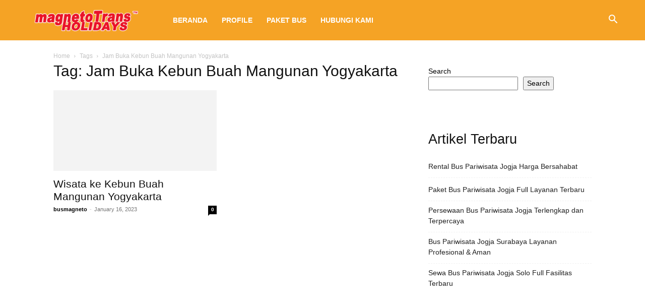

--- FILE ---
content_type: text/html; charset=UTF-8
request_url: https://www.busjogja.id/tag/jam-buka-kebun-buah-mangunan-yogyakarta/
body_size: 15052
content:
<!doctype html >
<!--[if IE 8]><html class="ie8" lang="en"> <![endif]-->
<!--[if IE 9]><html class="ie9" lang="en"> <![endif]-->
<!--[if gt IE 8]><!--><html lang="en-US"> <!--<![endif]--><head><script data-no-optimize="1">var litespeed_docref=sessionStorage.getItem("litespeed_docref");litespeed_docref&&(Object.defineProperty(document,"referrer",{get:function(){return litespeed_docref}}),sessionStorage.removeItem("litespeed_docref"));</script> <title>Jam Buka Kebun Buah Mangunan Yogyakarta Archives - Sewa Bus Jogja</title><meta charset="UTF-8" /><meta name="viewport" content="width=device-width, initial-scale=1.0"><link rel="pingback" href="https://www.busjogja.id/xmlrpc.php" /><meta name='robots' content='index, follow, max-image-preview:large, max-snippet:-1, max-video-preview:-1' /><link rel="icon" type="image/png" href="https://www.busjogja.id/wp-content/uploads/2022/12/magneto-bus-jogja-icon.png"><link rel="canonical" href="https://www.busjogja.id/tag/jam-buka-kebun-buah-mangunan-yogyakarta/" /><meta property="og:locale" content="en_US" /><meta property="og:type" content="article" /><meta property="og:title" content="Jam Buka Kebun Buah Mangunan Yogyakarta Archives - Sewa Bus Jogja" /><meta property="og:url" content="https://www.busjogja.id/tag/jam-buka-kebun-buah-mangunan-yogyakarta/" /><meta property="og:site_name" content="Sewa Bus Jogja" /><meta name="twitter:card" content="summary_large_image" /> <script type="application/ld+json" class="yoast-schema-graph">{"@context":"https://schema.org","@graph":[{"@type":"CollectionPage","@id":"https://www.busjogja.id/tag/jam-buka-kebun-buah-mangunan-yogyakarta/","url":"https://www.busjogja.id/tag/jam-buka-kebun-buah-mangunan-yogyakarta/","name":"Jam Buka Kebun Buah Mangunan Yogyakarta Archives - Sewa Bus Jogja","isPartOf":{"@id":"https://www.busjogja.id/#website"},"primaryImageOfPage":{"@id":"https://www.busjogja.id/tag/jam-buka-kebun-buah-mangunan-yogyakarta/#primaryimage"},"image":{"@id":"https://www.busjogja.id/tag/jam-buka-kebun-buah-mangunan-yogyakarta/#primaryimage"},"thumbnailUrl":"https://www.busjogja.id/wp-content/uploads/2023/01/mangunann.jpg","breadcrumb":{"@id":"https://www.busjogja.id/tag/jam-buka-kebun-buah-mangunan-yogyakarta/#breadcrumb"},"inLanguage":"en-US"},{"@type":"ImageObject","inLanguage":"en-US","@id":"https://www.busjogja.id/tag/jam-buka-kebun-buah-mangunan-yogyakarta/#primaryimage","url":"https://www.busjogja.id/wp-content/uploads/2023/01/mangunann.jpg","contentUrl":"https://www.busjogja.id/wp-content/uploads/2023/01/mangunann.jpg","width":2362,"height":1572,"caption":"kebun buah mangunan"},{"@type":"BreadcrumbList","@id":"https://www.busjogja.id/tag/jam-buka-kebun-buah-mangunan-yogyakarta/#breadcrumb","itemListElement":[{"@type":"ListItem","position":1,"name":"Home","item":"https://www.busjogja.id/"},{"@type":"ListItem","position":2,"name":"Jam Buka Kebun Buah Mangunan Yogyakarta"}]},{"@type":"WebSite","@id":"https://www.busjogja.id/#website","url":"https://www.busjogja.id/","name":"Sewa Bus Jogja","description":"Harga Sewa Bus Pariwisata Jogja Murah &amp; Rental Bus Pariwisata di Yogyakarta Terbaik hanya di Magneto Trans Holidays. Bikin piknikmu berkesan.","alternateName":"Bus Jogja","potentialAction":[{"@type":"SearchAction","target":{"@type":"EntryPoint","urlTemplate":"https://www.busjogja.id/?s={search_term_string}"},"query-input":{"@type":"PropertyValueSpecification","valueRequired":true,"valueName":"search_term_string"}}],"inLanguage":"en-US"}]}</script> <link rel='dns-prefetch' href='//fonts.googleapis.com' /><link rel='dns-prefetch' href='//www.googletagmanager.com' /><link rel="alternate" type="application/rss+xml" title="Sewa Bus Jogja &raquo; Feed" href="https://www.busjogja.id/feed/" /><link rel="alternate" type="application/rss+xml" title="Sewa Bus Jogja &raquo; Comments Feed" href="https://www.busjogja.id/comments/feed/" /><link rel="alternate" type="application/rss+xml" title="Sewa Bus Jogja &raquo; Jam Buka Kebun Buah Mangunan Yogyakarta Tag Feed" href="https://www.busjogja.id/tag/jam-buka-kebun-buah-mangunan-yogyakarta/feed/" /><link data-optimized="2" rel="stylesheet" href="https://www.busjogja.id/wp-content/litespeed/css/a8e7297a7e953091e56f40cd5b8299e3.css?ver=f19d3" /> <script type="litespeed/javascript" data-src="https://www.busjogja.id/wp-includes/js/jquery/jquery.min.js?ver=3.7.1" id="jquery-core-js"></script> <script></script><link rel="https://api.w.org/" href="https://www.busjogja.id/wp-json/" /><link rel="alternate" title="JSON" type="application/json" href="https://www.busjogja.id/wp-json/wp/v2/tags/42" /><link rel="EditURI" type="application/rsd+xml" title="RSD" href="https://www.busjogja.id/xmlrpc.php?rsd" /><meta name="generator" content="WordPress 6.9" /><meta name="generator" content="Site Kit by Google 1.165.0" /><meta name="generator" content="Powered by WPBakery Page Builder - drag and drop page builder for WordPress."/><meta name="generator" content="Powered by Slider Revolution 6.6.20 - responsive, Mobile-Friendly Slider Plugin for WordPress with comfortable drag and drop interface." /> <script type="application/ld+json">{
        "@context": "https://schema.org",
        "@type": "BreadcrumbList",
        "itemListElement": [
            {
                "@type": "ListItem",
                "position": 1,
                "item": {
                    "@type": "WebSite",
                    "@id": "https://www.busjogja.id/",
                    "name": "Home"
                }
            },
            {
                "@type": "ListItem",
                "position": 2,
                    "item": {
                    "@type": "WebPage",
                    "@id": "https://www.busjogja.id/tag/jam-buka-kebun-buah-mangunan-yogyakarta/",
                    "name": "Jam Buka Kebun Buah Mangunan Yogyakarta"
                }
            }    
        ]
    }</script> <link rel="icon" href="https://www.busjogja.id/wp-content/uploads/2023/02/cropped-fav-32x32.png" sizes="32x32" /><link rel="icon" href="https://www.busjogja.id/wp-content/uploads/2023/02/cropped-fav-192x192.png" sizes="192x192" /><link rel="apple-touch-icon" href="https://www.busjogja.id/wp-content/uploads/2023/02/cropped-fav-180x180.png" /><meta name="msapplication-TileImage" content="https://www.busjogja.id/wp-content/uploads/2023/02/cropped-fav-270x270.png" /><noscript><style>.wpb_animate_when_almost_visible { opacity: 1; }</style></noscript></head><body class="archive tag tag-jam-buka-kebun-buah-mangunan-yogyakarta tag-42 wp-theme-Newspaper td-standard-pack tdm-menu-active-style3 global-block-template-1 td-entertainment wpb-js-composer js-comp-ver-7.4 vc_responsive td-animation-stack-type0 td-full-layout" itemscope="itemscope" itemtype="https://schema.org/WebPage"><div class="td-scroll-up td-hide-scroll-up-on-mob" data-style="style1"><i class="td-icon-menu-up"></i></div><div class="td-menu-background" style="visibility:hidden"></div><div id="td-mobile-nav" style="visibility:hidden"><div class="td-mobile-container"><div class="td-menu-socials-wrap"><div class="td-menu-socials"></div><div class="td-mobile-close">
<span><i class="td-icon-close-mobile"></i></span></div></div><div class="td-mobile-content"><div class="menu-nav-utama-container"><ul id="menu-nav-utama" class="td-mobile-main-menu"><li id="menu-item-233" class="menu-item menu-item-type-post_type menu-item-object-page menu-item-home menu-item-first menu-item-233"><a href="https://www.busjogja.id/">Beranda</a></li><li id="menu-item-235" class="menu-item menu-item-type-post_type menu-item-object-page menu-item-235"><a href="https://www.busjogja.id/sekilas-profile-magneto-trans-holiday/">Profile</a></li><li id="menu-item-472" class="menu-item menu-item-type-post_type menu-item-object-page menu-item-472"><a href="https://www.busjogja.id/paket-bus-pariwisata/">Paket Bus</a></li><li id="menu-item-234" class="menu-item menu-item-type-post_type menu-item-object-page menu-item-234"><a href="https://www.busjogja.id/hubungi-kami/">Hubungi Kami</a></li></ul></div></div></div></div><div class="td-search-background" style="visibility:hidden"></div><div class="td-search-wrap-mob" style="visibility:hidden"><div class="td-drop-down-search"><form method="get" class="td-search-form" action="https://www.busjogja.id/"><div class="td-search-close">
<span><i class="td-icon-close-mobile"></i></span></div><div role="search" class="td-search-input">
<span>Search</span>
<input id="td-header-search-mob" type="text" value="" name="s" autocomplete="off" /></div></form><div id="td-aj-search-mob" class="td-ajax-search-flex"></div></div></div><div id="td-outer-wrap" class="td-theme-wrap"><div class="tdc-header-wrap "><div class="td-header-wrap tdm-header tdm-header-style-1 "><div class="td-header-menu-wrap-full td-container-wrap td_stretch_container td_stretch_content_1200"><div class="td-header-menu-wrap td-header-gradient td-header-menu-no-search"><div class="td-container td-header-row td-header-main-menu"><div class="tdm-menu-btns-socials"><div class="header-search-wrap"><div class="td-search-btns-wrap">
<a id="td-header-search-button" href="#" aria-label="Search" role="button" class="dropdown-toggle " data-toggle="dropdown"><i class="td-icon-search"></i></a>
<a id="td-header-search-button-mob" href="#" role="button" aria-label="Search" class="dropdown-toggle " data-toggle="dropdown"><i class="td-icon-search"></i></a></div><div class="td-drop-down-search"><form method="get" class="td-search-form" action="https://www.busjogja.id/"><div role="search" class="td-head-form-search-wrap">
<input id="td-header-search" type="text" value="" name="s" autocomplete="off" /><input class="wpb_button wpb_btn-inverse btn" type="submit" id="td-header-search-top" value="Search" /></div></form><div id="td-aj-search"></div></div></div></div><div id="td-header-menu" role="navigation"><div id="td-top-mobile-toggle"><a href="#" aria-label="mobile-toggle"><i class="td-icon-font td-icon-mobile"></i></a></div><div class="td-main-menu-logo td-logo-in-menu">
<a class="td-mobile-logo td-sticky-mobile" aria-label="Logo" href="https://www.busjogja.id/">
<img data-lazyloaded="1" src="[data-uri]" class="td-retina-data" data-retina="https://www.busjogja.id/wp-content/uploads/2023/01/logo-magnetotrans.png" data-src="https://www.busjogja.id/wp-content/uploads/2023/01/logo-magnetotrans.png" alt=""  width="640" height="192"/>
</a>
<a class="td-header-logo td-sticky-mobile" aria-label="Logo" href="https://www.busjogja.id/">
<img data-lazyloaded="1" src="[data-uri]" class="td-retina-data" data-retina="https://www.busjogja.id/wp-content/uploads/2023/01/logo-magnetotrans.png" data-src="https://www.busjogja.id/wp-content/uploads/2023/01/logo-magnetotrans.png" alt=""  width="640" height="192"/>
<span class="td-visual-hidden">Sewa Bus Jogja</span>
</a></div><div class="menu-nav-utama-container"><ul id="menu-nav-utama-1" class="sf-menu"><li class="menu-item menu-item-type-post_type menu-item-object-page menu-item-home menu-item-first td-menu-item td-normal-menu menu-item-233"><a href="https://www.busjogja.id/">Beranda</a></li><li class="menu-item menu-item-type-post_type menu-item-object-page td-menu-item td-normal-menu menu-item-235"><a href="https://www.busjogja.id/sekilas-profile-magneto-trans-holiday/">Profile</a></li><li class="menu-item menu-item-type-post_type menu-item-object-page td-menu-item td-normal-menu menu-item-472"><a href="https://www.busjogja.id/paket-bus-pariwisata/">Paket Bus</a></li><li class="menu-item menu-item-type-post_type menu-item-object-page td-menu-item td-normal-menu menu-item-234"><a href="https://www.busjogja.id/hubungi-kami/">Hubungi Kami</a></li></ul></div></div></div></div></div></div></div><div class="td-main-content-wrap td-container-wrap"><div class="td-container "><div class="td-crumb-container"><div class="entry-crumbs"><span><a title="" class="entry-crumb" href="https://www.busjogja.id/">Home</a></span> <i class="td-icon-right td-bread-sep td-bred-no-url-last"></i> <span class="td-bred-no-url-last">Tags</span> <i class="td-icon-right td-bread-sep td-bred-no-url-last"></i> <span class="td-bred-no-url-last">Jam Buka Kebun Buah Mangunan Yogyakarta</span></div></div><div class="td-pb-row"><div class="td-pb-span8 td-main-content"><div class="td-ss-main-content"><div class="td-page-header"><h1 class="entry-title td-page-title">
<span>Tag: Jam Buka Kebun Buah Mangunan Yogyakarta</span></h1></div><div class="td-block-row"><div class="td-block-span6"><div class="td_module_1 td_module_wrap td-animation-stack"><div class="td-module-image"><div class="td-module-thumb"><a href="https://www.busjogja.id/wisata-ke-kebun-buah-mangunan-yogyakarta/"  rel="bookmark" class="td-image-wrap " title="Wisata ke Kebun Buah Mangunan Yogyakarta" ><img class="entry-thumb" src="[data-uri]" alt="kebun buah mangunan" title="Wisata ke Kebun Buah Mangunan Yogyakarta" data-type="image_tag" data-img-url="https://www.busjogja.id/wp-content/uploads/2023/01/mangunann-324x160.jpg"  width="324" height="160" /></a></div></div><h3 class="entry-title td-module-title"><a href="https://www.busjogja.id/wisata-ke-kebun-buah-mangunan-yogyakarta/"  rel="bookmark" title="Wisata ke Kebun Buah Mangunan Yogyakarta">Wisata ke Kebun Buah Mangunan Yogyakarta</a></h3><div class="td-module-meta-info">
<span class="td-post-author-name"><a href="https://www.busjogja.id/author/busmagneto/">busmagneto</a> <span>-</span> </span>                <span class="td-post-date"><time class="entry-date updated td-module-date" datetime="2023-01-16T12:00:28+00:00" >January 16, 2023</time></span>                <span class="td-module-comments"><a href="https://www.busjogja.id/wisata-ke-kebun-buah-mangunan-yogyakarta/#respond">0</a></span></div></div></div></div></div></div><div class="td-pb-span4 td-main-sidebar"><div class="td-ss-main-sidebar"><aside id="block-2" class="td_block_template_1 widget block-2 widget_block widget_search"><form role="search" method="get" action="https://www.busjogja.id/" class="wp-block-search__button-outside wp-block-search__text-button wp-block-search"    ><label class="wp-block-search__label" for="wp-block-search__input-1" >Search</label><div class="wp-block-search__inside-wrapper" ><input class="wp-block-search__input" id="wp-block-search__input-1" placeholder="" value="" type="search" name="s" required /><button aria-label="Search" class="wp-block-search__button wp-element-button" type="submit" >Search</button></div></form></aside><aside id="block-3" class="td_block_template_1 widget block-3 widget_block"><div class="wp-block-group"><div class="wp-block-group__inner-container is-layout-flow wp-block-group-is-layout-flow"><h2 class="wp-block-heading">Artikel Terbaru</h2><ul class="wp-block-latest-posts__list wp-block-latest-posts"><li><a class="wp-block-latest-posts__post-title" href="https://www.busjogja.id/rental-bus-pariwisata-jogja/">Rental Bus Pariwisata Jogja Harga Bersahabat</a></li><li><a class="wp-block-latest-posts__post-title" href="https://www.busjogja.id/paket-bus-pariwisata-jogja/">Paket Bus Pariwisata Jogja Full Layanan Terbaru</a></li><li><a class="wp-block-latest-posts__post-title" href="https://www.busjogja.id/persewaan-bus-pariwisata-jogja/">Persewaan Bus Pariwisata Jogja Terlengkap dan Terpercaya</a></li><li><a class="wp-block-latest-posts__post-title" href="https://www.busjogja.id/bus-pariwisata-jogja-surabaya/">Bus Pariwisata Jogja Surabaya Layanan Profesional &amp; Aman</a></li><li><a class="wp-block-latest-posts__post-title" href="https://www.busjogja.id/bus-pariwisata-jogja-solo/">Sewa Bus Pariwisata Jogja Solo Full Fasilitas Terbaru</a></li></ul></div></div></aside></div></div></div></div></div><div class="tdc-footer-wrap "><div class="td-footer-wrapper td-footer-container td-container-wrap td-footer-template-9 "><div class="td-container"><div class="td-pb-row"><div class="td-pb-span12"></div></div><div class="td-pb-row"><div class="td-pb-span4"><aside class="td_block_template_1 widget widget_block"><img data-lazyloaded="1" src="[data-uri]" decoding="async" class="wp-image-157 " data-src="https://www.busjogja.id/wp-content/uploads/2022/12/magnetotransmerah-300x90.png" alt="Sewa Bus Pariwisata Jogja - Magneto Trans Holidays" width="204" height="46" /><br>
Harga Sewa Bus Pariwisata Jogja Murah &amp; Rental Bus Pariwisata di Yogyakarta Terbaik hanya di Magneto Trans Holidays. Bikin piknikmu berkesan.</aside></div><div class="td-pb-span4"><aside class="td_block_template_1 widget widget_text"><div class="textwidget"><ul><li>Alamat Magneto Trans Holidays<br />
Jl. Kayen Raya, Tegalsari, Wedomartani, Sleman, Yogyakarta</li><li>HP/WA : 08179807474</li></ul><p><a href="https://api.whatsapp.com/send?phone=628179807474&amp;text=Halo%20Admin%20MagnetoBus"><img data-lazyloaded="1" src="[data-uri]" decoding="async" class="alignleft wp-image-468" data-src="https://www.busjogja.id/wp-content/uploads/2023/03/CS-WHATSAPP-300x102.png" alt="" width="250" height="85" data-srcset="https://www.busjogja.id/wp-content/uploads/2023/03/CS-WHATSAPP-300x102.png 300w, https://www.busjogja.id/wp-content/uploads/2023/03/CS-WHATSAPP-324x111.png 324w, https://www.busjogja.id/wp-content/uploads/2023/03/CS-WHATSAPP.png 328w" data-sizes="(max-width: 250px) 100vw, 250px" /></a></p></div></aside></div><div class="td-pb-span4"><aside class="td_block_template_1 widget widget_block"><iframe data-lazyloaded="1" src="about:blank" data-litespeed-src="https://www.google.com/maps/embed?pb=!4v1676473499124!6m8!1m7!1spZkm7VdT32xfdWZxM0v0yA!2m2!1d-7.735965112352475!2d110.4266562994515!3f62.05479!4f0!5f0.7820865974627469" width="100%" height="280" style="border:0;" allowfullscreen="" loading="lazy" referrerpolicy="no-referrer-when-downgrade"></iframe></aside></div></div></div></div><div class="td-sub-footer-container td-container-wrap "><div class="td-container"><div class="td-pb-row"><div class="td-pb-span td-sub-footer-menu"><div class="menu-nav-utama-container"><ul id="menu-nav-utama-2" class="td-subfooter-menu"><li class="menu-item menu-item-type-post_type menu-item-object-page menu-item-home menu-item-first td-menu-item td-normal-menu menu-item-233"><a href="https://www.busjogja.id/">Beranda</a></li><li class="menu-item menu-item-type-post_type menu-item-object-page td-menu-item td-normal-menu menu-item-235"><a href="https://www.busjogja.id/sekilas-profile-magneto-trans-holiday/">Profile</a></li><li class="menu-item menu-item-type-post_type menu-item-object-page td-menu-item td-normal-menu menu-item-472"><a href="https://www.busjogja.id/paket-bus-pariwisata/">Paket Bus</a></li><li class="menu-item menu-item-type-post_type menu-item-object-page td-menu-item td-normal-menu menu-item-234"><a href="https://www.busjogja.id/hubungi-kami/">Hubungi Kami</a></li></ul></div></div><div class="td-pb-span td-sub-footer-copy">
&copy; Sewa Bus Pariwisata Jogja – Magneto Trans Holidays © 2022 - 2025</div></div></div></div></div></div> <script type="speculationrules">{"prefetch":[{"source":"document","where":{"and":[{"href_matches":"/*"},{"not":{"href_matches":["/wp-*.php","/wp-admin/*","/wp-content/uploads/*","/wp-content/*","/wp-content/plugins/*","/wp-content/themes/Newspaper/*","/*\\?(.+)"]}},{"not":{"selector_matches":"a[rel~=\"nofollow\"]"}},{"not":{"selector_matches":".no-prefetch, .no-prefetch a"}}]},"eagerness":"conservative"}]}</script> <div class="ht-ctc ht-ctc-chat ctc-analytics ctc_wp_desktop style-4  ht_ctc_entry_animation ht_ctc_an_entry_corner " id="ht-ctc-chat"
style="display: none;  position: fixed; bottom: 15px; left: 15px;"   ><div class="ht_ctc_style ht_ctc_chat_style"><div class="ctc_chip ctc-analytics ctc_s_4 ctc_nb" style="display:flex;justify-content: center;align-items: center;background-color:#e4e4e4;color:#7f7d7d;padding:0 12px;border-radius:25px;font-size:13px;line-height:32px; " data-nb_top="-10px" data-nb_right="-10px">
<span class="s4_img" style="margin:0 8px 0 -12px;;order:0;">
<svg style="pointer-events:none; display: block; height:32px; width:32px;" width="32px" height="32px" viewBox="0 0 1219.547 1225.016">
<path style="fill: #E0E0E0;" fill="#E0E0E0" d="M1041.858 178.02C927.206 63.289 774.753.07 612.325 0 277.617 0 5.232 272.298 5.098 606.991c-.039 106.986 27.915 211.42 81.048 303.476L0 1225.016l321.898-84.406c88.689 48.368 188.547 73.855 290.166 73.896h.258.003c334.654 0 607.08-272.346 607.222-607.023.056-162.208-63.052-314.724-177.689-429.463zm-429.533 933.963h-.197c-90.578-.048-179.402-24.366-256.878-70.339l-18.438-10.93-191.021 50.083 51-186.176-12.013-19.087c-50.525-80.336-77.198-173.175-77.16-268.504.111-278.186 226.507-504.503 504.898-504.503 134.812.056 261.519 52.604 356.814 147.965 95.289 95.36 147.728 222.128 147.688 356.948-.118 278.195-226.522 504.543-504.693 504.543z"/>
<linearGradient id="htwaicona-chat-s4" gradientUnits="userSpaceOnUse" x1="609.77" y1="1190.114" x2="609.77" y2="21.084">
<stop offset="0" stop-color="#20b038"/>
<stop offset="1" stop-color="#60d66a"/>
</linearGradient>
<path style="fill: url(#htwaicona-chat-s4);" fill="url(#htwaicona-chat-s4)" d="M27.875 1190.114l82.211-300.18c-50.719-87.852-77.391-187.523-77.359-289.602.133-319.398 260.078-579.25 579.469-579.25 155.016.07 300.508 60.398 409.898 169.891 109.414 109.492 169.633 255.031 169.57 409.812-.133 319.406-260.094 579.281-579.445 579.281-.023 0 .016 0 0 0h-.258c-96.977-.031-192.266-24.375-276.898-70.5l-307.188 80.548z"/>
<image overflow="visible" opacity=".08" width="682" height="639" transform="translate(270.984 291.372)"/>
<path fill-rule="evenodd" clip-rule="evenodd" style="fill: #FFFFFF;" fill="#FFF" d="M462.273 349.294c-11.234-24.977-23.062-25.477-33.75-25.914-8.742-.375-18.75-.352-28.742-.352-10 0-26.25 3.758-39.992 18.766-13.75 15.008-52.5 51.289-52.5 125.078 0 73.797 53.75 145.102 61.242 155.117 7.5 10 103.758 166.266 256.203 226.383 126.695 49.961 152.477 40.023 179.977 37.523s88.734-36.273 101.234-71.297c12.5-35.016 12.5-65.031 8.75-71.305-3.75-6.25-13.75-10-28.75-17.5s-88.734-43.789-102.484-48.789-23.75-7.5-33.75 7.516c-10 15-38.727 48.773-47.477 58.773-8.75 10.023-17.5 11.273-32.5 3.773-15-7.523-63.305-23.344-120.609-74.438-44.586-39.75-74.688-88.844-83.438-103.859-8.75-15-.938-23.125 6.586-30.602 6.734-6.719 15-17.508 22.5-26.266 7.484-8.758 9.984-15.008 14.984-25.008 5-10.016 2.5-18.773-1.25-26.273s-32.898-81.67-46.234-111.326z"/>
<path style="fill: #FFFFFF;" fill="#FFF" d="M1036.898 176.091C923.562 62.677 772.859.185 612.297.114 281.43.114 12.172 269.286 12.039 600.137 12 705.896 39.633 809.13 92.156 900.13L7 1211.067l318.203-83.438c87.672 47.812 186.383 73.008 286.836 73.047h.255.003c330.812 0 600.109-269.219 600.25-600.055.055-160.343-62.328-311.108-175.649-424.53zm-424.601 923.242h-.195c-89.539-.047-177.344-24.086-253.93-69.531l-18.227-10.805-188.828 49.508 50.414-184.039-11.875-18.867c-49.945-79.414-76.312-171.188-76.273-265.422.109-274.992 223.906-498.711 499.102-498.711 133.266.055 258.516 52 352.719 146.266 94.195 94.266 146.031 219.578 145.992 352.852-.118 274.999-223.923 498.749-498.899 498.749z"/>
</svg>		</span>
<span class="ctc_cta">Hubungi kami by WA :</span></div></div></div>
<span class="ht_ctc_chat_data" data-settings="{&quot;number&quot;:&quot;628179807474&quot;,&quot;pre_filled&quot;:&quot;Hai Magneto Trans,\r\nSaya mau reservasi terkait - &#039;Jam Buka Kebun Buah Mangunan Yogyakarta&#039; - https:\/\/www.busjogja.id\/tag\/jam-buka-kebun-buah-mangunan-yogyakarta\/&quot;,&quot;dis_m&quot;:&quot;show&quot;,&quot;dis_d&quot;:&quot;show&quot;,&quot;css&quot;:&quot;display: none; cursor: pointer; z-index: 99999999;&quot;,&quot;pos_d&quot;:&quot;position: fixed; bottom: 15px; left: 15px;&quot;,&quot;pos_m&quot;:&quot;position: fixed; bottom: 15px; left: 15px;&quot;,&quot;side_d&quot;:&quot;left&quot;,&quot;side_m&quot;:&quot;left&quot;,&quot;schedule&quot;:&quot;no&quot;,&quot;se&quot;:150,&quot;ani&quot;:&quot;no-animation&quot;,&quot;url_target_d&quot;:&quot;_blank&quot;,&quot;ga&quot;:&quot;yes&quot;,&quot;fb&quot;:&quot;yes&quot;,&quot;webhook_format&quot;:&quot;json&quot;,&quot;g_init&quot;:&quot;default&quot;,&quot;g_an_event_name&quot;:&quot;chat: {number}&quot;,&quot;pixel_event_name&quot;:&quot;Click to Chat by HoliThemes&quot;}" data-rest="bf1cd10f24"></span> <script id="wp-emoji-settings" type="application/json">{"baseUrl":"https://s.w.org/images/core/emoji/17.0.2/72x72/","ext":".png","svgUrl":"https://s.w.org/images/core/emoji/17.0.2/svg/","svgExt":".svg","source":{"concatemoji":"https://www.busjogja.id/wp-includes/js/wp-emoji-release.min.js?ver=6.9"}}</script> <script type="module">/*  */
/*! This file is auto-generated */
const a=JSON.parse(document.getElementById("wp-emoji-settings").textContent),o=(window._wpemojiSettings=a,"wpEmojiSettingsSupports"),s=["flag","emoji"];function i(e){try{var t={supportTests:e,timestamp:(new Date).valueOf()};sessionStorage.setItem(o,JSON.stringify(t))}catch(e){}}function c(e,t,n){e.clearRect(0,0,e.canvas.width,e.canvas.height),e.fillText(t,0,0);t=new Uint32Array(e.getImageData(0,0,e.canvas.width,e.canvas.height).data);e.clearRect(0,0,e.canvas.width,e.canvas.height),e.fillText(n,0,0);const a=new Uint32Array(e.getImageData(0,0,e.canvas.width,e.canvas.height).data);return t.every((e,t)=>e===a[t])}function p(e,t){e.clearRect(0,0,e.canvas.width,e.canvas.height),e.fillText(t,0,0);var n=e.getImageData(16,16,1,1);for(let e=0;e<n.data.length;e++)if(0!==n.data[e])return!1;return!0}function u(e,t,n,a){switch(t){case"flag":return n(e,"\ud83c\udff3\ufe0f\u200d\u26a7\ufe0f","\ud83c\udff3\ufe0f\u200b\u26a7\ufe0f")?!1:!n(e,"\ud83c\udde8\ud83c\uddf6","\ud83c\udde8\u200b\ud83c\uddf6")&&!n(e,"\ud83c\udff4\udb40\udc67\udb40\udc62\udb40\udc65\udb40\udc6e\udb40\udc67\udb40\udc7f","\ud83c\udff4\u200b\udb40\udc67\u200b\udb40\udc62\u200b\udb40\udc65\u200b\udb40\udc6e\u200b\udb40\udc67\u200b\udb40\udc7f");case"emoji":return!a(e,"\ud83e\u1fac8")}return!1}function f(e,t,n,a){let r;const o=(r="undefined"!=typeof WorkerGlobalScope&&self instanceof WorkerGlobalScope?new OffscreenCanvas(300,150):document.createElement("canvas")).getContext("2d",{willReadFrequently:!0}),s=(o.textBaseline="top",o.font="600 32px Arial",{});return e.forEach(e=>{s[e]=t(o,e,n,a)}),s}function r(e){var t=document.createElement("script");t.src=e,t.defer=!0,document.head.appendChild(t)}a.supports={everything:!0,everythingExceptFlag:!0},new Promise(t=>{let n=function(){try{var e=JSON.parse(sessionStorage.getItem(o));if("object"==typeof e&&"number"==typeof e.timestamp&&(new Date).valueOf()<e.timestamp+604800&&"object"==typeof e.supportTests)return e.supportTests}catch(e){}return null}();if(!n){if("undefined"!=typeof Worker&&"undefined"!=typeof OffscreenCanvas&&"undefined"!=typeof URL&&URL.createObjectURL&&"undefined"!=typeof Blob)try{var e="postMessage("+f.toString()+"("+[JSON.stringify(s),u.toString(),c.toString(),p.toString()].join(",")+"));",a=new Blob([e],{type:"text/javascript"});const r=new Worker(URL.createObjectURL(a),{name:"wpTestEmojiSupports"});return void(r.onmessage=e=>{i(n=e.data),r.terminate(),t(n)})}catch(e){}i(n=f(s,u,c,p))}t(n)}).then(e=>{for(const n in e)a.supports[n]=e[n],a.supports.everything=a.supports.everything&&a.supports[n],"flag"!==n&&(a.supports.everythingExceptFlag=a.supports.everythingExceptFlag&&a.supports[n]);var t;a.supports.everythingExceptFlag=a.supports.everythingExceptFlag&&!a.supports.flag,a.supports.everything||((t=a.source||{}).concatemoji?r(t.concatemoji):t.wpemoji&&t.twemoji&&(r(t.twemoji),r(t.wpemoji)))});
//# sourceURL=https://www.busjogja.id/wp-includes/js/wp-emoji-loader.min.js
/*  */</script> <script></script>  <script data-no-optimize="1">window.lazyLoadOptions=Object.assign({},{threshold:300},window.lazyLoadOptions||{});!function(t,e){"object"==typeof exports&&"undefined"!=typeof module?module.exports=e():"function"==typeof define&&define.amd?define(e):(t="undefined"!=typeof globalThis?globalThis:t||self).LazyLoad=e()}(this,function(){"use strict";function e(){return(e=Object.assign||function(t){for(var e=1;e<arguments.length;e++){var n,a=arguments[e];for(n in a)Object.prototype.hasOwnProperty.call(a,n)&&(t[n]=a[n])}return t}).apply(this,arguments)}function o(t){return e({},at,t)}function l(t,e){return t.getAttribute(gt+e)}function c(t){return l(t,vt)}function s(t,e){return function(t,e,n){e=gt+e;null!==n?t.setAttribute(e,n):t.removeAttribute(e)}(t,vt,e)}function i(t){return s(t,null),0}function r(t){return null===c(t)}function u(t){return c(t)===_t}function d(t,e,n,a){t&&(void 0===a?void 0===n?t(e):t(e,n):t(e,n,a))}function f(t,e){et?t.classList.add(e):t.className+=(t.className?" ":"")+e}function _(t,e){et?t.classList.remove(e):t.className=t.className.replace(new RegExp("(^|\\s+)"+e+"(\\s+|$)")," ").replace(/^\s+/,"").replace(/\s+$/,"")}function g(t){return t.llTempImage}function v(t,e){!e||(e=e._observer)&&e.unobserve(t)}function b(t,e){t&&(t.loadingCount+=e)}function p(t,e){t&&(t.toLoadCount=e)}function n(t){for(var e,n=[],a=0;e=t.children[a];a+=1)"SOURCE"===e.tagName&&n.push(e);return n}function h(t,e){(t=t.parentNode)&&"PICTURE"===t.tagName&&n(t).forEach(e)}function a(t,e){n(t).forEach(e)}function m(t){return!!t[lt]}function E(t){return t[lt]}function I(t){return delete t[lt]}function y(e,t){var n;m(e)||(n={},t.forEach(function(t){n[t]=e.getAttribute(t)}),e[lt]=n)}function L(a,t){var o;m(a)&&(o=E(a),t.forEach(function(t){var e,n;e=a,(t=o[n=t])?e.setAttribute(n,t):e.removeAttribute(n)}))}function k(t,e,n){f(t,e.class_loading),s(t,st),n&&(b(n,1),d(e.callback_loading,t,n))}function A(t,e,n){n&&t.setAttribute(e,n)}function O(t,e){A(t,rt,l(t,e.data_sizes)),A(t,it,l(t,e.data_srcset)),A(t,ot,l(t,e.data_src))}function w(t,e,n){var a=l(t,e.data_bg_multi),o=l(t,e.data_bg_multi_hidpi);(a=nt&&o?o:a)&&(t.style.backgroundImage=a,n=n,f(t=t,(e=e).class_applied),s(t,dt),n&&(e.unobserve_completed&&v(t,e),d(e.callback_applied,t,n)))}function x(t,e){!e||0<e.loadingCount||0<e.toLoadCount||d(t.callback_finish,e)}function M(t,e,n){t.addEventListener(e,n),t.llEvLisnrs[e]=n}function N(t){return!!t.llEvLisnrs}function z(t){if(N(t)){var e,n,a=t.llEvLisnrs;for(e in a){var o=a[e];n=e,o=o,t.removeEventListener(n,o)}delete t.llEvLisnrs}}function C(t,e,n){var a;delete t.llTempImage,b(n,-1),(a=n)&&--a.toLoadCount,_(t,e.class_loading),e.unobserve_completed&&v(t,n)}function R(i,r,c){var l=g(i)||i;N(l)||function(t,e,n){N(t)||(t.llEvLisnrs={});var a="VIDEO"===t.tagName?"loadeddata":"load";M(t,a,e),M(t,"error",n)}(l,function(t){var e,n,a,o;n=r,a=c,o=u(e=i),C(e,n,a),f(e,n.class_loaded),s(e,ut),d(n.callback_loaded,e,a),o||x(n,a),z(l)},function(t){var e,n,a,o;n=r,a=c,o=u(e=i),C(e,n,a),f(e,n.class_error),s(e,ft),d(n.callback_error,e,a),o||x(n,a),z(l)})}function T(t,e,n){var a,o,i,r,c;t.llTempImage=document.createElement("IMG"),R(t,e,n),m(c=t)||(c[lt]={backgroundImage:c.style.backgroundImage}),i=n,r=l(a=t,(o=e).data_bg),c=l(a,o.data_bg_hidpi),(r=nt&&c?c:r)&&(a.style.backgroundImage='url("'.concat(r,'")'),g(a).setAttribute(ot,r),k(a,o,i)),w(t,e,n)}function G(t,e,n){var a;R(t,e,n),a=e,e=n,(t=Et[(n=t).tagName])&&(t(n,a),k(n,a,e))}function D(t,e,n){var a;a=t,(-1<It.indexOf(a.tagName)?G:T)(t,e,n)}function S(t,e,n){var a;t.setAttribute("loading","lazy"),R(t,e,n),a=e,(e=Et[(n=t).tagName])&&e(n,a),s(t,_t)}function V(t){t.removeAttribute(ot),t.removeAttribute(it),t.removeAttribute(rt)}function j(t){h(t,function(t){L(t,mt)}),L(t,mt)}function F(t){var e;(e=yt[t.tagName])?e(t):m(e=t)&&(t=E(e),e.style.backgroundImage=t.backgroundImage)}function P(t,e){var n;F(t),n=e,r(e=t)||u(e)||(_(e,n.class_entered),_(e,n.class_exited),_(e,n.class_applied),_(e,n.class_loading),_(e,n.class_loaded),_(e,n.class_error)),i(t),I(t)}function U(t,e,n,a){var o;n.cancel_on_exit&&(c(t)!==st||"IMG"===t.tagName&&(z(t),h(o=t,function(t){V(t)}),V(o),j(t),_(t,n.class_loading),b(a,-1),i(t),d(n.callback_cancel,t,e,a)))}function $(t,e,n,a){var o,i,r=(i=t,0<=bt.indexOf(c(i)));s(t,"entered"),f(t,n.class_entered),_(t,n.class_exited),o=t,i=a,n.unobserve_entered&&v(o,i),d(n.callback_enter,t,e,a),r||D(t,n,a)}function q(t){return t.use_native&&"loading"in HTMLImageElement.prototype}function H(t,o,i){t.forEach(function(t){return(a=t).isIntersecting||0<a.intersectionRatio?$(t.target,t,o,i):(e=t.target,n=t,a=o,t=i,void(r(e)||(f(e,a.class_exited),U(e,n,a,t),d(a.callback_exit,e,n,t))));var e,n,a})}function B(e,n){var t;tt&&!q(e)&&(n._observer=new IntersectionObserver(function(t){H(t,e,n)},{root:(t=e).container===document?null:t.container,rootMargin:t.thresholds||t.threshold+"px"}))}function J(t){return Array.prototype.slice.call(t)}function K(t){return t.container.querySelectorAll(t.elements_selector)}function Q(t){return c(t)===ft}function W(t,e){return e=t||K(e),J(e).filter(r)}function X(e,t){var n;(n=K(e),J(n).filter(Q)).forEach(function(t){_(t,e.class_error),i(t)}),t.update()}function t(t,e){var n,a,t=o(t);this._settings=t,this.loadingCount=0,B(t,this),n=t,a=this,Y&&window.addEventListener("online",function(){X(n,a)}),this.update(e)}var Y="undefined"!=typeof window,Z=Y&&!("onscroll"in window)||"undefined"!=typeof navigator&&/(gle|ing|ro)bot|crawl|spider/i.test(navigator.userAgent),tt=Y&&"IntersectionObserver"in window,et=Y&&"classList"in document.createElement("p"),nt=Y&&1<window.devicePixelRatio,at={elements_selector:".lazy",container:Z||Y?document:null,threshold:300,thresholds:null,data_src:"src",data_srcset:"srcset",data_sizes:"sizes",data_bg:"bg",data_bg_hidpi:"bg-hidpi",data_bg_multi:"bg-multi",data_bg_multi_hidpi:"bg-multi-hidpi",data_poster:"poster",class_applied:"applied",class_loading:"litespeed-loading",class_loaded:"litespeed-loaded",class_error:"error",class_entered:"entered",class_exited:"exited",unobserve_completed:!0,unobserve_entered:!1,cancel_on_exit:!0,callback_enter:null,callback_exit:null,callback_applied:null,callback_loading:null,callback_loaded:null,callback_error:null,callback_finish:null,callback_cancel:null,use_native:!1},ot="src",it="srcset",rt="sizes",ct="poster",lt="llOriginalAttrs",st="loading",ut="loaded",dt="applied",ft="error",_t="native",gt="data-",vt="ll-status",bt=[st,ut,dt,ft],pt=[ot],ht=[ot,ct],mt=[ot,it,rt],Et={IMG:function(t,e){h(t,function(t){y(t,mt),O(t,e)}),y(t,mt),O(t,e)},IFRAME:function(t,e){y(t,pt),A(t,ot,l(t,e.data_src))},VIDEO:function(t,e){a(t,function(t){y(t,pt),A(t,ot,l(t,e.data_src))}),y(t,ht),A(t,ct,l(t,e.data_poster)),A(t,ot,l(t,e.data_src)),t.load()}},It=["IMG","IFRAME","VIDEO"],yt={IMG:j,IFRAME:function(t){L(t,pt)},VIDEO:function(t){a(t,function(t){L(t,pt)}),L(t,ht),t.load()}},Lt=["IMG","IFRAME","VIDEO"];return t.prototype={update:function(t){var e,n,a,o=this._settings,i=W(t,o);{if(p(this,i.length),!Z&&tt)return q(o)?(e=o,n=this,i.forEach(function(t){-1!==Lt.indexOf(t.tagName)&&S(t,e,n)}),void p(n,0)):(t=this._observer,o=i,t.disconnect(),a=t,void o.forEach(function(t){a.observe(t)}));this.loadAll(i)}},destroy:function(){this._observer&&this._observer.disconnect(),K(this._settings).forEach(function(t){I(t)}),delete this._observer,delete this._settings,delete this.loadingCount,delete this.toLoadCount},loadAll:function(t){var e=this,n=this._settings;W(t,n).forEach(function(t){v(t,e),D(t,n,e)})},restoreAll:function(){var e=this._settings;K(e).forEach(function(t){P(t,e)})}},t.load=function(t,e){e=o(e);D(t,e)},t.resetStatus=function(t){i(t)},t}),function(t,e){"use strict";function n(){e.body.classList.add("litespeed_lazyloaded")}function a(){console.log("[LiteSpeed] Start Lazy Load"),o=new LazyLoad(Object.assign({},t.lazyLoadOptions||{},{elements_selector:"[data-lazyloaded]",callback_finish:n})),i=function(){o.update()},t.MutationObserver&&new MutationObserver(i).observe(e.documentElement,{childList:!0,subtree:!0,attributes:!0})}var o,i;t.addEventListener?t.addEventListener("load",a,!1):t.attachEvent("onload",a)}(window,document);</script><script data-no-optimize="1">window.litespeed_ui_events=window.litespeed_ui_events||["mouseover","click","keydown","wheel","touchmove","touchstart"];var urlCreator=window.URL||window.webkitURL;function litespeed_load_delayed_js_force(){console.log("[LiteSpeed] Start Load JS Delayed"),litespeed_ui_events.forEach(e=>{window.removeEventListener(e,litespeed_load_delayed_js_force,{passive:!0})}),document.querySelectorAll("iframe[data-litespeed-src]").forEach(e=>{e.setAttribute("src",e.getAttribute("data-litespeed-src"))}),"loading"==document.readyState?window.addEventListener("DOMContentLoaded",litespeed_load_delayed_js):litespeed_load_delayed_js()}litespeed_ui_events.forEach(e=>{window.addEventListener(e,litespeed_load_delayed_js_force,{passive:!0})});async function litespeed_load_delayed_js(){let t=[];for(var d in document.querySelectorAll('script[type="litespeed/javascript"]').forEach(e=>{t.push(e)}),t)await new Promise(e=>litespeed_load_one(t[d],e));document.dispatchEvent(new Event("DOMContentLiteSpeedLoaded")),window.dispatchEvent(new Event("DOMContentLiteSpeedLoaded"))}function litespeed_load_one(t,e){console.log("[LiteSpeed] Load ",t);var d=document.createElement("script");d.addEventListener("load",e),d.addEventListener("error",e),t.getAttributeNames().forEach(e=>{"type"!=e&&d.setAttribute("data-src"==e?"src":e,t.getAttribute(e))});let a=!(d.type="text/javascript");!d.src&&t.textContent&&(d.src=litespeed_inline2src(t.textContent),a=!0),t.after(d),t.remove(),a&&e()}function litespeed_inline2src(t){try{var d=urlCreator.createObjectURL(new Blob([t.replace(/^(?:<!--)?(.*?)(?:-->)?$/gm,"$1")],{type:"text/javascript"}))}catch(e){d="data:text/javascript;base64,"+btoa(t.replace(/^(?:<!--)?(.*?)(?:-->)?$/gm,"$1"))}return d}</script><script data-no-optimize="1">var litespeed_vary=document.cookie.replace(/(?:(?:^|.*;\s*)_lscache_vary\s*\=\s*([^;]*).*$)|^.*$/,"");litespeed_vary||fetch("/wp-content/plugins/litespeed-cache/guest.vary.php",{method:"POST",cache:"no-cache",redirect:"follow"}).then(e=>e.json()).then(e=>{console.log(e),e.hasOwnProperty("reload")&&"yes"==e.reload&&(sessionStorage.setItem("litespeed_docref",document.referrer),window.location.reload(!0))});</script><script data-optimized="1" type="litespeed/javascript" data-src="https://www.busjogja.id/wp-content/litespeed/js/17a009f7a39f284a4f4b33196a3dc4ef.js?ver=f19d3"></script></body></html>
<!-- Page optimized by LiteSpeed Cache @2026-02-01 01:17:02 -->

<!-- Page cached by LiteSpeed Cache 7.7 on 2026-02-01 01:17:00 -->
<!-- Guest Mode -->
<!-- QUIC.cloud UCSS in queue -->